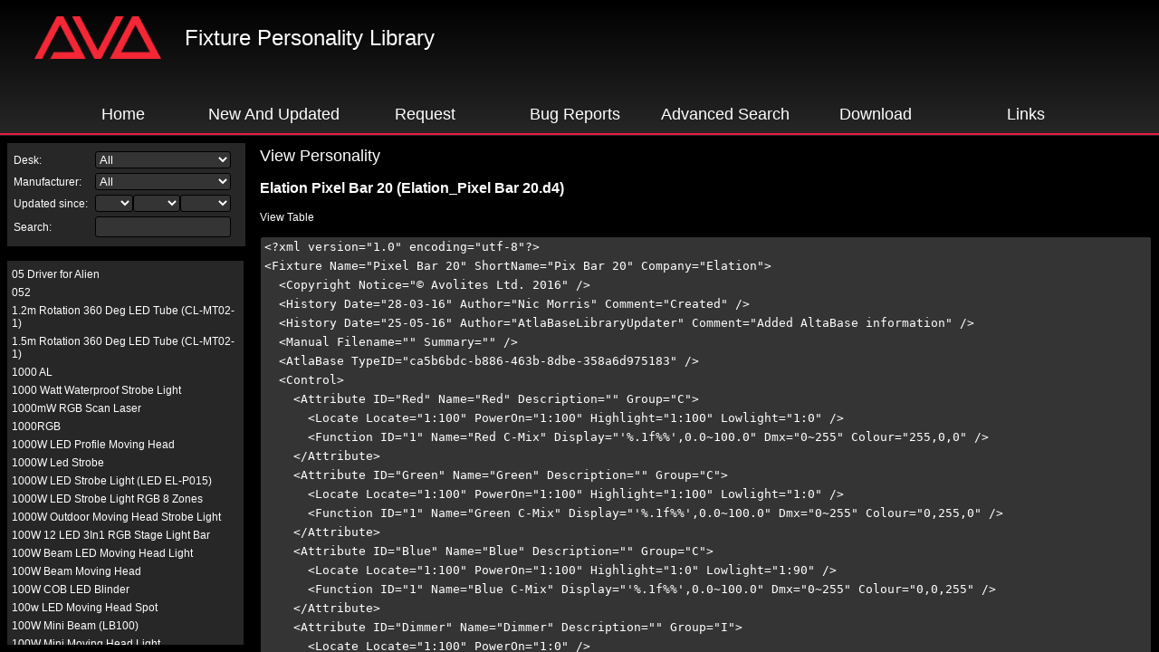

--- FILE ---
content_type: text/html; charset=utf-8
request_url: https://personalities.avolites.com/ViewPersonality.aspx?FileID=14521&source=true
body_size: 2495
content:
<?xml version="1.0" encoding="utf-8" ?>
<!DOCTYPE html PUBLIC "-//W3C//DTD XHTML 1.0 Transitional//EN" "http://www.w3.org/TR/xhtml1/DTD/xhtml1-transitional.dtd">

<html xmlns="http://www.w3.org/1999/xhtml" >
<head>
    <title>View Personality</title>
    <link rel="stylesheet" type="text/css" href="Personality.css" />   
    <link rel="stylesheet" type="text/css" href="viewer.css" />
    <script type="text/javascript" src="Popup.js"></script>
    <script type="text/javascript">
    if (window == top)
    {
        top.location = "https://personalities.avolites.com/?mainPage=ViewPersonality.aspx&FileID=14521&source=true";
    }
    </script>
</head>
<body onclick="hideAll();">
    <h1>View Personality</h1>
    <div style="height: 100%;">
        <h3>Elation Pixel Bar 20 (Elation_Pixel Bar 20.d4)</h3><div><a href="ViewPersonality.aspx?FileID=14521&source=false">View Table</a></div><br/><textarea wrap="off" style="width: 99%; height: 610px"><?xml version="1.0" encoding="utf-8"?>
<Fixture Name="Pixel Bar 20" ShortName="Pix Bar 20" Company="Elation">
  <Copyright Notice="© Avolites Ltd. 2016" />
  <History Date="28-03-16" Author="Nic Morris" Comment="Created" />
  <History Date="25-05-16" Author="AtlaBaseLibraryUpdater" Comment="Added AltaBase information" />
  <Manual Filename="" Summary="" />
  <AtlaBase TypeID="ca5b6bdc-b886-463b-8dbe-358a6d975183" />
  <Control>
    <Attribute ID="Red" Name="Red" Description="" Group="C">
      <Locate Locate="1:100" PowerOn="1:100" Highlight="1:100" Lowlight="1:0" />
      <Function ID="1" Name="Red C-Mix" Display="'%.1f%%',0.0~100.0" Dmx="0~255" Colour="255,0,0" />
    </Attribute>
    <Attribute ID="Green" Name="Green" Description="" Group="C">
      <Locate Locate="1:100" PowerOn="1:100" Highlight="1:100" Lowlight="1:0" />
      <Function ID="1" Name="Green C-Mix" Display="'%.1f%%',0.0~100.0" Dmx="0~255" Colour="0,255,0" />
    </Attribute>
    <Attribute ID="Blue" Name="Blue" Description="" Group="C">
      <Locate Locate="1:100" PowerOn="1:100" Highlight="1:0" Lowlight="1:90" />
      <Function ID="1" Name="Blue C-Mix" Display="'%.1f%%',0.0~100.0" Dmx="0~255" Colour="0,0,255" />
    </Attribute>
    <Attribute ID="Dimmer" Name="Dimmer" Description="" Group="I">
      <Locate Locate="1:100" PowerOn="1:0" />
      <Function ID="1" Name="Dimmer" Display="'%.1f%%',0.0~100.0" Dmx="0~255" Intensity="0~0" />
    </Attribute>
  </Control>
  <Mode Name="60 DMX" Channels="60">
    <Import PearlRef="" DiamondRef="" WysiwygRef="" />
    <Physical>
      <Bulb Type="" Lumens="" ColourTemp="" />
      <Lens Name="" Degrees="" />
      <Weight Kg="" />
      <Size Height="" Width="" Depth="" />
      <Focus Type="Fixed" PanMax="0" TiltMax="0" PanMaxSpeed="0" TiltMaxSpeed="0" />
    </Physical>
    <AtlaBase ModeID="11821d00-840c-435e-a1b0-a27a9f9d0666" />
    <Include />
    <Cells>
      <Master>
        <Attribute ID="Red" Wheel="10" VirtualControl="Dimmer" />
        <Attribute ID="Green" Wheel="11" VirtualControl="Dimmer" />
        <Attribute ID="Blue" Wheel="12" VirtualControl="Dimmer" />
        <Attribute ID="Dimmer" Wheel="1" />
      </Master>
      <Cell ID="Cell1" Name="Cell 1" ChannelOffset="1" ModeLink="Cell" X="0" Y="0">
        <AttributeLink SourceId="Red" TargetId="Red" />
        <AttributeLink SourceId="Green" TargetId="Green" />
        <AttributeLink SourceId="Blue" TargetId="Blue" />
        <AttributeLink SourceId="Dimmer" TargetId="Dimmer" />
      </Cell>
      <Cell ID="Cell2" Name="Cell 2" ChannelOffset="4" ModeLink="Cell" X="0" Y="1">
        <AttributeLink SourceId="Red" TargetId="Red" />
        <AttributeLink SourceId="Green" TargetId="Green" />
        <AttributeLink SourceId="Blue" TargetId="Blue" />
        <AttributeLink SourceId="Dimmer" TargetId="Dimmer" />
      </Cell>
      <Cell ID="Cell3" Name="Cell 3" ChannelOffset="7" ModeLink="Cell" X="0" Y="2">
        <AttributeLink SourceId="Red" TargetId="Red" />
        <AttributeLink SourceId="Green" TargetId="Green" />
        <AttributeLink SourceId="Blue" TargetId="Blue" />
        <AttributeLink SourceId="Dimmer" TargetId="Dimmer" />
      </Cell>
      <Cell ID="Cell4" Name="Cell 4" ChannelOffset="10" ModeLink="Cell" X="0" Y="3">
        <AttributeLink SourceId="Red" TargetId="Red" />
        <AttributeLink SourceId="Green" TargetId="Green" />
        <AttributeLink SourceId="Blue" TargetId="Blue" />
        <AttributeLink SourceId="Dimmer" TargetId="Dimmer" />
      </Cell>
      <Cell ID="Cell5" Name="Cell 5" ChannelOffset="13" ModeLink="Cell" X="0" Y="4">
        <AttributeLink SourceId="Red" TargetId="Red" />
        <AttributeLink SourceId="Green" TargetId="Green" />
        <AttributeLink SourceId="Blue" TargetId="Blue" />
        <AttributeLink SourceId="Dimmer" TargetId="Dimmer" />
      </Cell>
      <Cell ID="Cell6" Name="Cell 6" ChannelOffset="16" ModeLink="Cell" X="0" Y="5">
        <AttributeLink SourceId="Red" TargetId="Red" />
        <AttributeLink SourceId="Green" TargetId="Green" />
        <AttributeLink SourceId="Blue" TargetId="Blue" />
        <AttributeLink SourceId="Dimmer" TargetId="Dimmer" />
      </Cell>
      <Cell ID="Cell7" Name="Cell 7" ChannelOffset="19" ModeLink="Cell" X="0" Y="6">
        <AttributeLink SourceId="Red" TargetId="Red" />
        <AttributeLink SourceId="Green" TargetId="Green" />
        <AttributeLink SourceId="Blue" TargetId="Blue" />
        <AttributeLink SourceId="Dimmer" TargetId="Dimmer" />
      </Cell>
      <Cell ID="Cell8" Name="Cell 8" ChannelOffset="22" ModeLink="Cell" X="0" Y="7">
        <AttributeLink SourceId="Red" TargetId="Red" />
        <AttributeLink SourceId="Green" TargetId="Green" />
        <AttributeLink SourceId="Blue" TargetId="Blue" />
        <AttributeLink SourceId="Dimmer" TargetId="Dimmer" />
      </Cell>
      <Cell ID="Cell9" Name="Cell 9" ChannelOffset="25" ModeLink="Cell" X="0" Y="8">
        <AttributeLink SourceId="Red" TargetId="Red" />
        <AttributeLink SourceId="Green" TargetId="Green" />
        <AttributeLink SourceId="Blue" TargetId="Blue" />
        <AttributeLink SourceId="Dimmer" TargetId="Dimmer" />
      </Cell>
      <Cell ID="Cell10" Name="Cell 10" ChannelOffset="28" ModeLink="Cell" X="0" Y="9">
        <AttributeLink SourceId="Red" TargetId="Red" />
        <AttributeLink SourceId="Green" TargetId="Green" />
        <AttributeLink SourceId="Blue" TargetId="Blue" />
        <AttributeLink SourceId="Dimmer" TargetId="Dimmer" />
      </Cell>
      <Cell ID="Cell11" Name="Cell 11" ChannelOffset="31" ModeLink="Cell" X="0" Y="10">
        <AttributeLink SourceId="Red" TargetId="Red" />
        <AttributeLink SourceId="Green" TargetId="Green" />
        <AttributeLink SourceId="Blue" TargetId="Blue" />
        <AttributeLink SourceId="Dimmer" TargetId="Dimmer" />
      </Cell>
      <Cell ID="Cell12" Name="Cell 12" ChannelOffset="34" ModeLink="Cell" X="0" Y="11">
        <AttributeLink SourceId="Red" TargetId="Red" />
        <AttributeLink SourceId="Green" TargetId="Green" />
        <AttributeLink SourceId="Blue" TargetId="Blue" />
        <AttributeLink SourceId="Dimmer" TargetId="Dimmer" />
      </Cell>
      <Cell ID="Cell13" Name="Cell 13" ChannelOffset="37" ModeLink="Cell" X="0" Y="12">
        <AttributeLink SourceId="Red" TargetId="Red" />
        <AttributeLink SourceId="Green" TargetId="Green" />
        <AttributeLink SourceId="Blue" TargetId="Blue" />
        <AttributeLink SourceId="Dimmer" TargetId="Dimmer" />
      </Cell>
      <Cell ID="Cell14" Name="Cell 14" ChannelOffset="40" ModeLink="Cell" X="0" Y="13">
        <AttributeLink SourceId="Red" TargetId="Red" />
        <AttributeLink SourceId="Green" TargetId="Green" />
        <AttributeLink SourceId="Blue" TargetId="Blue" />
        <AttributeLink SourceId="Dimmer" TargetId="Dimmer" />
      </Cell>
      <Cell ID="Cell15" Name="Cell 15" ChannelOffset="43" ModeLink="Cell" X="0" Y="14">
        <AttributeLink SourceId="Red" TargetId="Red" />
        <AttributeLink SourceId="Green" TargetId="Green" />
        <AttributeLink SourceId="Blue" TargetId="Blue" />
        <AttributeLink SourceId="Dimmer" TargetId="Dimmer" />
      </Cell>
      <Cell ID="Cell16" Name="Cell 16" ChannelOffset="46" ModeLink="Cell" X="0" Y="15">
        <AttributeLink SourceId="Red" TargetId="Red" />
        <AttributeLink SourceId="Green" TargetId="Green" />
        <AttributeLink SourceId="Blue" TargetId="Blue" />
        <AttributeLink SourceId="Dimmer" TargetId="Dimmer" />
      </Cell>
      <Cell ID="Cell17" Name="Cell 17" ChannelOffset="49" ModeLink="Cell" X="0" Y="16">
        <AttributeLink SourceId="Red" TargetId="Red" />
        <AttributeLink SourceId="Green" TargetId="Green" />
        <AttributeLink SourceId="Blue" TargetId="Blue" />
        <AttributeLink SourceId="Dimmer" TargetId="Dimmer" />
      </Cell>
      <Cell ID="Cell18" Name="Cell 18" ChannelOffset="52" ModeLink="Cell" X="0" Y="17">
        <AttributeLink SourceId="Red" TargetId="Red" />
        <AttributeLink SourceId="Green" TargetId="Green" />
        <AttributeLink SourceId="Blue" TargetId="Blue" />
        <AttributeLink SourceId="Dimmer" TargetId="Dimmer" />
      </Cell>
      <Cell ID="Cell19" Name="Cell 19" ChannelOffset="55" ModeLink="Cell" X="0" Y="18">
        <AttributeLink SourceId="Red" TargetId="Red" />
        <AttributeLink SourceId="Green" TargetId="Green" />
        <AttributeLink SourceId="Blue" TargetId="Blue" />
        <AttributeLink SourceId="Dimmer" TargetId="Dimmer" />
      </Cell>
      <Cell ID="Cell20" Name="Cell 20" ChannelOffset="58" ModeLink="Cell" X="0" Y="19">
        <AttributeLink SourceId="Red" TargetId="Red" />
        <AttributeLink SourceId="Green" TargetId="Green" />
        <AttributeLink SourceId="Blue" TargetId="Blue" />
        <AttributeLink SourceId="Dimmer" TargetId="Dimmer" />
      </Cell>
    </Cells>
  </Mode>
  <Mode Name="Cell" Channels="3" Hidden="True">
    <Import PearlRef="" DiamondRef="" WysiwygRef="" />
    <Physical>
      <Bulb Type="" Lumens="" ColourTemp="" />
      <Lens Name="" Degrees="" />
      <Weight Kg="" />
      <Size Height="" Width="" Depth="" />
      <Focus Type="Fixed" PanMax="0" TiltMax="0" PanMaxSpeed="0" TiltMaxSpeed="0" />
    </Physical>
    <Include>
      <Attribute ID="Dimmer" Wheel="1" />
      <Attribute ID="Red" ChannelOffset="1" Wheel="10" VirtualControl="Dimmer" />
      <Attribute ID="Green" ChannelOffset="2" Wheel="11" VirtualControl="Dimmer" />
      <Attribute ID="Blue" ChannelOffset="3" Wheel="12" VirtualControl="Dimmer" />
    </Include>
  </Mode>
  <Palettes>
    <Group Name="Colour">
      <Palette ID="1" Name="Open" Number="1" Page="1" SetControl="Red:1:100,Green:1:100,Blue:1:100" />
      <Palette ID="2" Name="Red" Number="2" Page="1" SetControl="Red:1:100,Green:1:0,Blue:1:0" />
      <Palette ID="3" Name="Amber" Number="3" Page="1" SetControl="Red:1:100,Green:1:50,Blue:1:0" />
      <Palette ID="4" Name="Yellow" Legend="Yell" Number="4" Page="1" SetControl="Red:1:100,Green:1:100,Blue:1:0" />
      <Palette ID="5" Name="Lime" Number="0" Page="1" SetControl="Red:1:50,Green:1:100,Blue:1:0" />
      <Palette ID="6" Name="Green" Number="5" Page="1" SetControl="Red:1:0,Green:1:100,Blue:1:0" />
      <Palette ID="7" Name="Aqua" Number="0" Page="1" SetControl="Red:1:0,Green:1:100,Blue:1:50" />
      <Palette ID="8" Name="Cyan" Number="6" Page="1" SetControl="Red:1:0,Green:1:100,Blue:1:100" />
      <Palette ID="9" Name="Light Blue" Number="0" Page="1" SetControl="Red:1:0,Green:1:50,Blue:1:100" />
      <Palette ID="10" Name="Blue" Number="7" Page="1" SetControl="Red:1:0,Green:1:0,Blue:1:100" />
      <Palette ID="11" Name="Purple" Legend="Purpl" Number="9" Page="1" SetControl="Red:1:50,Green:1:0,Blue:1:100" />
      <Palette ID="12" Name="Magenta" Legend="Mag" Number="10" Page="1" SetControl="Red:1:100,Green:1:0,Blue:1:100" />
      <Palette ID="13" Name="Rose" Number="0" Page="1" SetControl="Red:1:100,Green:1:0,Blue:1:50" />
      <Palette ID="14" Name="Lavender" Legend="Lav" Number="8" Page="1" SetControl="Red:1:71,Green:1:43,Blue:1:94" />
      <Palette ID="15" Name="Ultra Violet" Legend="UV" Number="0" Page="1" SetControl="Red:1:20,Green:1:0,Blue:1:100" />
    </Group>
  </Palettes>
</Fixture></textarea>
    </div>
</body>
</html>


--- FILE ---
content_type: text/html
request_url: https://personalities.avolites.com/?mainPage=ViewPersonality.aspx&FileID=14521&source=true
body_size: 696
content:

<html>
	<head>
		<TITLE>Avolites Personality Library</TITLE>
		<meta name="Keywords" content="avolites,avo,fixture,personality,r20,d2,d4,lighting,desk" />
		<meta name="Description" content="Fixture Personalities for Avolites Lighting Consoles" />
		<link rel="shortcut icon" href="./images/AvoFile.ico" />
        <link rel="apple-touch-icon" href="./images/apple-touch-icon.png">
	</head>
	<frameset border="0" frameSpacing="0" rows="150,*" frameBorder="0" style="background-color: black;">
		<frame name="header" src="header.asp?mainPage=ViewPersonality.aspx&FileID=14521&source=true" scrolling="no" target="header">
		<frameset border="0" frameSpacing="0" frameBorder="0" cols="279,64%">
			<frameset border="0" frameSpacing="0" rows="130,*" frameBorder="0">
				<frame name="Filter" src="Filter.asp?mainPage=ViewPersonality.aspx&FileID=14521&source=true" scrolling="no" target="Filter">
				<frameset border="0" frameSpacing="0" rows="8,*,8" frameBorder="0">
					<frame name="Blank1" src="blank.htm" scrolling="no">
					<frameset border="0" frameSpacing="0" cols="8,*,10" frameBorder="0">
						<frame name="Blank1" src="blank.htm" scrolling="no">
						<frame name="FixtureList" src="Fixture List.aspx?mainPage=ViewPersonality.aspx&FileID=14521&source=true" scrolling="auto" target="FixtureList">
						<frame name="Blank1" src="blank.htm" scrolling="no">
					</frameset>
					<frame name="Blank1" src="blank.htm" scrolling="no">
				</frameset>
			</frameset>
			<frame name="Main" src="ViewPersonality.aspx?mainPage=ViewPersonality.aspx&FileID=14521&source=true" scrolling="auto" target="Main">
		</frameset>
		<noframes>
			<body bgcolor="#FFFFFF" text="#000000" link="#000099" vlink="#339966" alink="#99C999">
				<p>Our Personality Website uses frames, but your browser doesn't support them.<br><br><a href="Downloads.asp">For links to downloads, please click here</a></p>
			</body>
		</noframes>
	</frameset>
</html>


--- FILE ---
content_type: text/html; charset=utf-8
request_url: https://personalities.avolites.com/ViewPersonality.aspx?mainPage=ViewPersonality.aspx&FileID=14521&source=true
body_size: 2360
content:
<?xml version="1.0" encoding="utf-8" ?>
<!DOCTYPE html PUBLIC "-//W3C//DTD XHTML 1.0 Transitional//EN" "http://www.w3.org/TR/xhtml1/DTD/xhtml1-transitional.dtd">

<html xmlns="http://www.w3.org/1999/xhtml" >
<head>
    <title>View Personality</title>
    <link rel="stylesheet" type="text/css" href="Personality.css" />   
    <link rel="stylesheet" type="text/css" href="viewer.css" />
    <script type="text/javascript" src="Popup.js"></script>
    <script type="text/javascript">
    if (window == top)
    {
        top.location = "https://personalities.avolites.com/?mainPage=ViewPersonality.aspx&mainPage=ViewPersonality.aspx&FileID=14521&source=true";
    }
    </script>
</head>
<body onclick="hideAll();">
    <h1>View Personality</h1>
    <div style="height: 100%;">
        <h3>Elation Pixel Bar 20 (Elation_Pixel Bar 20.d4)</h3><div><a href="ViewPersonality.aspx?FileID=14521&source=false">View Table</a></div><br/><textarea wrap="off" style="width: 99%; height: 610px"><?xml version="1.0" encoding="utf-8"?>
<Fixture Name="Pixel Bar 20" ShortName="Pix Bar 20" Company="Elation">
  <Copyright Notice="© Avolites Ltd. 2016" />
  <History Date="28-03-16" Author="Nic Morris" Comment="Created" />
  <History Date="25-05-16" Author="AtlaBaseLibraryUpdater" Comment="Added AltaBase information" />
  <Manual Filename="" Summary="" />
  <AtlaBase TypeID="ca5b6bdc-b886-463b-8dbe-358a6d975183" />
  <Control>
    <Attribute ID="Red" Name="Red" Description="" Group="C">
      <Locate Locate="1:100" PowerOn="1:100" Highlight="1:100" Lowlight="1:0" />
      <Function ID="1" Name="Red C-Mix" Display="'%.1f%%',0.0~100.0" Dmx="0~255" Colour="255,0,0" />
    </Attribute>
    <Attribute ID="Green" Name="Green" Description="" Group="C">
      <Locate Locate="1:100" PowerOn="1:100" Highlight="1:100" Lowlight="1:0" />
      <Function ID="1" Name="Green C-Mix" Display="'%.1f%%',0.0~100.0" Dmx="0~255" Colour="0,255,0" />
    </Attribute>
    <Attribute ID="Blue" Name="Blue" Description="" Group="C">
      <Locate Locate="1:100" PowerOn="1:100" Highlight="1:0" Lowlight="1:90" />
      <Function ID="1" Name="Blue C-Mix" Display="'%.1f%%',0.0~100.0" Dmx="0~255" Colour="0,0,255" />
    </Attribute>
    <Attribute ID="Dimmer" Name="Dimmer" Description="" Group="I">
      <Locate Locate="1:100" PowerOn="1:0" />
      <Function ID="1" Name="Dimmer" Display="'%.1f%%',0.0~100.0" Dmx="0~255" Intensity="0~0" />
    </Attribute>
  </Control>
  <Mode Name="60 DMX" Channels="60">
    <Import PearlRef="" DiamondRef="" WysiwygRef="" />
    <Physical>
      <Bulb Type="" Lumens="" ColourTemp="" />
      <Lens Name="" Degrees="" />
      <Weight Kg="" />
      <Size Height="" Width="" Depth="" />
      <Focus Type="Fixed" PanMax="0" TiltMax="0" PanMaxSpeed="0" TiltMaxSpeed="0" />
    </Physical>
    <AtlaBase ModeID="11821d00-840c-435e-a1b0-a27a9f9d0666" />
    <Include />
    <Cells>
      <Master>
        <Attribute ID="Red" Wheel="10" VirtualControl="Dimmer" />
        <Attribute ID="Green" Wheel="11" VirtualControl="Dimmer" />
        <Attribute ID="Blue" Wheel="12" VirtualControl="Dimmer" />
        <Attribute ID="Dimmer" Wheel="1" />
      </Master>
      <Cell ID="Cell1" Name="Cell 1" ChannelOffset="1" ModeLink="Cell" X="0" Y="0">
        <AttributeLink SourceId="Red" TargetId="Red" />
        <AttributeLink SourceId="Green" TargetId="Green" />
        <AttributeLink SourceId="Blue" TargetId="Blue" />
        <AttributeLink SourceId="Dimmer" TargetId="Dimmer" />
      </Cell>
      <Cell ID="Cell2" Name="Cell 2" ChannelOffset="4" ModeLink="Cell" X="0" Y="1">
        <AttributeLink SourceId="Red" TargetId="Red" />
        <AttributeLink SourceId="Green" TargetId="Green" />
        <AttributeLink SourceId="Blue" TargetId="Blue" />
        <AttributeLink SourceId="Dimmer" TargetId="Dimmer" />
      </Cell>
      <Cell ID="Cell3" Name="Cell 3" ChannelOffset="7" ModeLink="Cell" X="0" Y="2">
        <AttributeLink SourceId="Red" TargetId="Red" />
        <AttributeLink SourceId="Green" TargetId="Green" />
        <AttributeLink SourceId="Blue" TargetId="Blue" />
        <AttributeLink SourceId="Dimmer" TargetId="Dimmer" />
      </Cell>
      <Cell ID="Cell4" Name="Cell 4" ChannelOffset="10" ModeLink="Cell" X="0" Y="3">
        <AttributeLink SourceId="Red" TargetId="Red" />
        <AttributeLink SourceId="Green" TargetId="Green" />
        <AttributeLink SourceId="Blue" TargetId="Blue" />
        <AttributeLink SourceId="Dimmer" TargetId="Dimmer" />
      </Cell>
      <Cell ID="Cell5" Name="Cell 5" ChannelOffset="13" ModeLink="Cell" X="0" Y="4">
        <AttributeLink SourceId="Red" TargetId="Red" />
        <AttributeLink SourceId="Green" TargetId="Green" />
        <AttributeLink SourceId="Blue" TargetId="Blue" />
        <AttributeLink SourceId="Dimmer" TargetId="Dimmer" />
      </Cell>
      <Cell ID="Cell6" Name="Cell 6" ChannelOffset="16" ModeLink="Cell" X="0" Y="5">
        <AttributeLink SourceId="Red" TargetId="Red" />
        <AttributeLink SourceId="Green" TargetId="Green" />
        <AttributeLink SourceId="Blue" TargetId="Blue" />
        <AttributeLink SourceId="Dimmer" TargetId="Dimmer" />
      </Cell>
      <Cell ID="Cell7" Name="Cell 7" ChannelOffset="19" ModeLink="Cell" X="0" Y="6">
        <AttributeLink SourceId="Red" TargetId="Red" />
        <AttributeLink SourceId="Green" TargetId="Green" />
        <AttributeLink SourceId="Blue" TargetId="Blue" />
        <AttributeLink SourceId="Dimmer" TargetId="Dimmer" />
      </Cell>
      <Cell ID="Cell8" Name="Cell 8" ChannelOffset="22" ModeLink="Cell" X="0" Y="7">
        <AttributeLink SourceId="Red" TargetId="Red" />
        <AttributeLink SourceId="Green" TargetId="Green" />
        <AttributeLink SourceId="Blue" TargetId="Blue" />
        <AttributeLink SourceId="Dimmer" TargetId="Dimmer" />
      </Cell>
      <Cell ID="Cell9" Name="Cell 9" ChannelOffset="25" ModeLink="Cell" X="0" Y="8">
        <AttributeLink SourceId="Red" TargetId="Red" />
        <AttributeLink SourceId="Green" TargetId="Green" />
        <AttributeLink SourceId="Blue" TargetId="Blue" />
        <AttributeLink SourceId="Dimmer" TargetId="Dimmer" />
      </Cell>
      <Cell ID="Cell10" Name="Cell 10" ChannelOffset="28" ModeLink="Cell" X="0" Y="9">
        <AttributeLink SourceId="Red" TargetId="Red" />
        <AttributeLink SourceId="Green" TargetId="Green" />
        <AttributeLink SourceId="Blue" TargetId="Blue" />
        <AttributeLink SourceId="Dimmer" TargetId="Dimmer" />
      </Cell>
      <Cell ID="Cell11" Name="Cell 11" ChannelOffset="31" ModeLink="Cell" X="0" Y="10">
        <AttributeLink SourceId="Red" TargetId="Red" />
        <AttributeLink SourceId="Green" TargetId="Green" />
        <AttributeLink SourceId="Blue" TargetId="Blue" />
        <AttributeLink SourceId="Dimmer" TargetId="Dimmer" />
      </Cell>
      <Cell ID="Cell12" Name="Cell 12" ChannelOffset="34" ModeLink="Cell" X="0" Y="11">
        <AttributeLink SourceId="Red" TargetId="Red" />
        <AttributeLink SourceId="Green" TargetId="Green" />
        <AttributeLink SourceId="Blue" TargetId="Blue" />
        <AttributeLink SourceId="Dimmer" TargetId="Dimmer" />
      </Cell>
      <Cell ID="Cell13" Name="Cell 13" ChannelOffset="37" ModeLink="Cell" X="0" Y="12">
        <AttributeLink SourceId="Red" TargetId="Red" />
        <AttributeLink SourceId="Green" TargetId="Green" />
        <AttributeLink SourceId="Blue" TargetId="Blue" />
        <AttributeLink SourceId="Dimmer" TargetId="Dimmer" />
      </Cell>
      <Cell ID="Cell14" Name="Cell 14" ChannelOffset="40" ModeLink="Cell" X="0" Y="13">
        <AttributeLink SourceId="Red" TargetId="Red" />
        <AttributeLink SourceId="Green" TargetId="Green" />
        <AttributeLink SourceId="Blue" TargetId="Blue" />
        <AttributeLink SourceId="Dimmer" TargetId="Dimmer" />
      </Cell>
      <Cell ID="Cell15" Name="Cell 15" ChannelOffset="43" ModeLink="Cell" X="0" Y="14">
        <AttributeLink SourceId="Red" TargetId="Red" />
        <AttributeLink SourceId="Green" TargetId="Green" />
        <AttributeLink SourceId="Blue" TargetId="Blue" />
        <AttributeLink SourceId="Dimmer" TargetId="Dimmer" />
      </Cell>
      <Cell ID="Cell16" Name="Cell 16" ChannelOffset="46" ModeLink="Cell" X="0" Y="15">
        <AttributeLink SourceId="Red" TargetId="Red" />
        <AttributeLink SourceId="Green" TargetId="Green" />
        <AttributeLink SourceId="Blue" TargetId="Blue" />
        <AttributeLink SourceId="Dimmer" TargetId="Dimmer" />
      </Cell>
      <Cell ID="Cell17" Name="Cell 17" ChannelOffset="49" ModeLink="Cell" X="0" Y="16">
        <AttributeLink SourceId="Red" TargetId="Red" />
        <AttributeLink SourceId="Green" TargetId="Green" />
        <AttributeLink SourceId="Blue" TargetId="Blue" />
        <AttributeLink SourceId="Dimmer" TargetId="Dimmer" />
      </Cell>
      <Cell ID="Cell18" Name="Cell 18" ChannelOffset="52" ModeLink="Cell" X="0" Y="17">
        <AttributeLink SourceId="Red" TargetId="Red" />
        <AttributeLink SourceId="Green" TargetId="Green" />
        <AttributeLink SourceId="Blue" TargetId="Blue" />
        <AttributeLink SourceId="Dimmer" TargetId="Dimmer" />
      </Cell>
      <Cell ID="Cell19" Name="Cell 19" ChannelOffset="55" ModeLink="Cell" X="0" Y="18">
        <AttributeLink SourceId="Red" TargetId="Red" />
        <AttributeLink SourceId="Green" TargetId="Green" />
        <AttributeLink SourceId="Blue" TargetId="Blue" />
        <AttributeLink SourceId="Dimmer" TargetId="Dimmer" />
      </Cell>
      <Cell ID="Cell20" Name="Cell 20" ChannelOffset="58" ModeLink="Cell" X="0" Y="19">
        <AttributeLink SourceId="Red" TargetId="Red" />
        <AttributeLink SourceId="Green" TargetId="Green" />
        <AttributeLink SourceId="Blue" TargetId="Blue" />
        <AttributeLink SourceId="Dimmer" TargetId="Dimmer" />
      </Cell>
    </Cells>
  </Mode>
  <Mode Name="Cell" Channels="3" Hidden="True">
    <Import PearlRef="" DiamondRef="" WysiwygRef="" />
    <Physical>
      <Bulb Type="" Lumens="" ColourTemp="" />
      <Lens Name="" Degrees="" />
      <Weight Kg="" />
      <Size Height="" Width="" Depth="" />
      <Focus Type="Fixed" PanMax="0" TiltMax="0" PanMaxSpeed="0" TiltMaxSpeed="0" />
    </Physical>
    <Include>
      <Attribute ID="Dimmer" Wheel="1" />
      <Attribute ID="Red" ChannelOffset="1" Wheel="10" VirtualControl="Dimmer" />
      <Attribute ID="Green" ChannelOffset="2" Wheel="11" VirtualControl="Dimmer" />
      <Attribute ID="Blue" ChannelOffset="3" Wheel="12" VirtualControl="Dimmer" />
    </Include>
  </Mode>
  <Palettes>
    <Group Name="Colour">
      <Palette ID="1" Name="Open" Number="1" Page="1" SetControl="Red:1:100,Green:1:100,Blue:1:100" />
      <Palette ID="2" Name="Red" Number="2" Page="1" SetControl="Red:1:100,Green:1:0,Blue:1:0" />
      <Palette ID="3" Name="Amber" Number="3" Page="1" SetControl="Red:1:100,Green:1:50,Blue:1:0" />
      <Palette ID="4" Name="Yellow" Legend="Yell" Number="4" Page="1" SetControl="Red:1:100,Green:1:100,Blue:1:0" />
      <Palette ID="5" Name="Lime" Number="0" Page="1" SetControl="Red:1:50,Green:1:100,Blue:1:0" />
      <Palette ID="6" Name="Green" Number="5" Page="1" SetControl="Red:1:0,Green:1:100,Blue:1:0" />
      <Palette ID="7" Name="Aqua" Number="0" Page="1" SetControl="Red:1:0,Green:1:100,Blue:1:50" />
      <Palette ID="8" Name="Cyan" Number="6" Page="1" SetControl="Red:1:0,Green:1:100,Blue:1:100" />
      <Palette ID="9" Name="Light Blue" Number="0" Page="1" SetControl="Red:1:0,Green:1:50,Blue:1:100" />
      <Palette ID="10" Name="Blue" Number="7" Page="1" SetControl="Red:1:0,Green:1:0,Blue:1:100" />
      <Palette ID="11" Name="Purple" Legend="Purpl" Number="9" Page="1" SetControl="Red:1:50,Green:1:0,Blue:1:100" />
      <Palette ID="12" Name="Magenta" Legend="Mag" Number="10" Page="1" SetControl="Red:1:100,Green:1:0,Blue:1:100" />
      <Palette ID="13" Name="Rose" Number="0" Page="1" SetControl="Red:1:100,Green:1:0,Blue:1:50" />
      <Palette ID="14" Name="Lavender" Legend="Lav" Number="8" Page="1" SetControl="Red:1:71,Green:1:43,Blue:1:94" />
      <Palette ID="15" Name="Ultra Violet" Legend="UV" Number="0" Page="1" SetControl="Red:1:20,Green:1:0,Blue:1:100" />
    </Group>
  </Palettes>
</Fixture></textarea>
    </div>
</body>
</html>


--- FILE ---
content_type: application/javascript
request_url: https://personalities.avolites.com/Popup.js
body_size: 428
content:
var hideTimer = 0;
var boxes = [];

function setTimer(b)
{
	if(hideTimer != 0) {
		clearInterval(hideTimer);
		hideTimer = 0;
	}
	if(b) hideTimer = setInterval(hideAll, 10000);
}

function getPos(el)
{
	for(var lx=0,ly=0;el!=null;
		lx+=el.offsetLeft,ly+=el.offsetTop,el=el.offsetParent);
	return {x:lx,y:ly}
}

function show(boxname, visibility, posbox, xoff, yoff)
{
	var pos, box;

	if(visibility == undefined) visibility = "visible";
	if(posbox == undefined) posbox = boxname + "p";
	if(xoff == undefined) xoff = 17;
	if(yoff == undefined) yoff = 18;

	if(document.getElementById) {
		pos = getPos(document.getElementById(posbox));
		box = document.getElementById(boxname);
	} else {
		pos = getPos(document[posbox]);
		box = document[boxname];
	}
	hideAll();
	if(box != undefined) {
	    if(box.style) {
		    box.style.left = pos.x + xoff + "px";
		    box.style.top = pos.y + yoff + "px";
		    box.style.visibility = visibility;
	    } else {
		    box.visibility = visibility;
	    }
	    boxes.push(box);
	    setTimer(true);
	}
}

function hideAll()
{
    setTimer(false);
    while (boxes.length > 0) {
        var box = boxes.pop()

        if (box.style) {
            box.style.visibility = "hidden";
        } else {
            box.visibility = "hidden";
        }
    }
}
